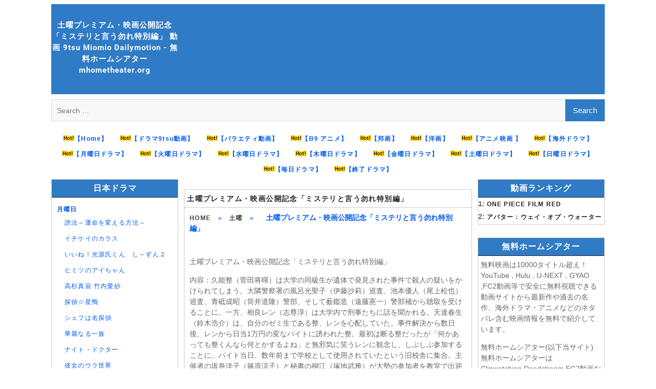

--- FILE ---
content_type: text/html; charset=UTF-8
request_url: https://mhometheater.org/82139/
body_size: 17130
content:

<!DOCTYPE html> <html lang="en-US" prefix="og: http://ogp.me/ns#">




<meta name="google-site-verification" content="R1mivnAU135lKMzhMybwfnZSjtqawE1gufuNgHcwcVU" />
<link rel="icon" type="image/png" sizes="32x32" href="https://mhometheater.org/favicon.png.ico">
<script src="https://mhometheater.org/wp-content/themes/mhometheaterparent/js/code1.js" type="4be4cfba65bcede9bf084ead-text/javascript"></script>
<script type="4be4cfba65bcede9bf084ead-text/javascript">
    $(document).ready(function() {
     // $(".entry-content a").removeAttr("href");
		//$('input[type="submit"]').attr("value","検索");
		//$('input[type="search"]').attr("placeholder","検索");
		 $(".boxcont a").removeAttr("title");
		 $(".wp-post-image").remove();
		// $(".boxcont  p a").remove();
    });
	
	


</script>  
	 
<!-- Global site tag (gtag.js) - Google Analytics -->
<script async src="https://www.googletagmanager.com/gtag/js?id=UA-213405667-1" type="4be4cfba65bcede9bf084ead-text/javascript"></script>

<script data-cfasync="false" async type="text/javascript" src="//becketcoffee.com/1clkn/68801"></script>

<script type="4be4cfba65bcede9bf084ead-text/javascript">
  window.dataLayer = window.dataLayer || [];
  function gtag(){dataLayer.push(arguments);}
  gtag('js', new Date());

  gtag('config', 'UA-213405667-1');
</script>
	 
<head>
		    <meta charset="UTF-8">
	    <meta name="viewport" content="width=device-width, initial-scale=1">
	    <link rel="profile" href="https://gmpg.org/xfn/11">
	    <link rel="pingback" href="https://mhometheater.org/xmlrpc.php">
	    
<meta name='robots' content='max-image-preview:large' />

<!-- Search Engine Optimization by Rank Math - https://s.rankmath.com/home -->
<title>土曜プレミアム・映画公開記念「ミステリと言う勿れ特別編」 動画 9tsu Miomio Dailymotion - 無料ホームシアター mhometheater.org</title>
<meta name="description" content="土曜プレミアム・映画公開記念「ミステリと言う勿れ特別編」 動画 - 9tsu Miomio Youtube Dailymotion 無料ホームシアター mhometheater.org"/>
<meta name="robots" content="follow, index, max-snippet:-1, max-video-preview:-1, max-image-preview:large"/>
<link rel="canonical" href="https://mhometheater.org/82139/" />
<meta property="og:locale" content="en_US">
<meta property="og:type" content="article">
<meta property="og:title" content="土曜プレミアム・映画公開記念「ミステリと言う勿れ特別編」 動画 9tsu Miomio Dailymotion - 無料ホームシアター mhometheater.org">
<meta property="og:description" content="土曜プレミアム・映画公開記念「ミステリと言う勿れ特別編」 動画 - 9tsu Miomio Youtube Dailymotion 無料ホームシアター mhometheater.org">
<meta property="og:url" content="https://mhometheater.org/82139/">
<meta property="og:site_name" content="無料ホームシアター mhometheater.org">
<meta property="article:section" content="土曜">
<meta name="twitter:card" content="summary_large_image">
<meta name="twitter:title" content="土曜プレミアム・映画公開記念「ミステリと言う勿れ特別編」 動画 9tsu Miomio Dailymotion - 無料ホームシアター mhometheater.org">
<meta name="twitter:description" content="土曜プレミアム・映画公開記念「ミステリと言う勿れ特別編」 動画 - 9tsu Miomio Youtube Dailymotion 無料ホームシアター mhometheater.org">
<meta name="twitter:site" content="@user">
<meta name="twitter:creator" content="@user">
<!-- /Rank Math WordPress SEO plugin -->

<link rel='dns-prefetch' href='//fonts.googleapis.com' />
<link rel='dns-prefetch' href='//s.w.org' />
		<script type="4be4cfba65bcede9bf084ead-text/javascript">
			window._wpemojiSettings = {"baseUrl":"https:\/\/s.w.org\/images\/core\/emoji\/13.0.1\/72x72\/","ext":".png","svgUrl":"https:\/\/s.w.org\/images\/core\/emoji\/13.0.1\/svg\/","svgExt":".svg","source":{"concatemoji":"https:\/\/mhometheater.org\/wp-includes\/js\/wp-emoji-release.min.js?ver=5.7.14"}};
			!function(e,a,t){var n,r,o,i=a.createElement("canvas"),p=i.getContext&&i.getContext("2d");function s(e,t){var a=String.fromCharCode;p.clearRect(0,0,i.width,i.height),p.fillText(a.apply(this,e),0,0);e=i.toDataURL();return p.clearRect(0,0,i.width,i.height),p.fillText(a.apply(this,t),0,0),e===i.toDataURL()}function c(e){var t=a.createElement("script");t.src=e,t.defer=t.type="text/javascript",a.getElementsByTagName("head")[0].appendChild(t)}for(o=Array("flag","emoji"),t.supports={everything:!0,everythingExceptFlag:!0},r=0;r<o.length;r++)t.supports[o[r]]=function(e){if(!p||!p.fillText)return!1;switch(p.textBaseline="top",p.font="600 32px Arial",e){case"flag":return s([127987,65039,8205,9895,65039],[127987,65039,8203,9895,65039])?!1:!s([55356,56826,55356,56819],[55356,56826,8203,55356,56819])&&!s([55356,57332,56128,56423,56128,56418,56128,56421,56128,56430,56128,56423,56128,56447],[55356,57332,8203,56128,56423,8203,56128,56418,8203,56128,56421,8203,56128,56430,8203,56128,56423,8203,56128,56447]);case"emoji":return!s([55357,56424,8205,55356,57212],[55357,56424,8203,55356,57212])}return!1}(o[r]),t.supports.everything=t.supports.everything&&t.supports[o[r]],"flag"!==o[r]&&(t.supports.everythingExceptFlag=t.supports.everythingExceptFlag&&t.supports[o[r]]);t.supports.everythingExceptFlag=t.supports.everythingExceptFlag&&!t.supports.flag,t.DOMReady=!1,t.readyCallback=function(){t.DOMReady=!0},t.supports.everything||(n=function(){t.readyCallback()},a.addEventListener?(a.addEventListener("DOMContentLoaded",n,!1),e.addEventListener("load",n,!1)):(e.attachEvent("onload",n),a.attachEvent("onreadystatechange",function(){"complete"===a.readyState&&t.readyCallback()})),(n=t.source||{}).concatemoji?c(n.concatemoji):n.wpemoji&&n.twemoji&&(c(n.twemoji),c(n.wpemoji)))}(window,document,window._wpemojiSettings);
		</script>
		<style type="text/css">
img.wp-smiley,
img.emoji {
	display: inline !important;
	border: none !important;
	box-shadow: none !important;
	height: 1em !important;
	width: 1em !important;
	margin: 0 .07em !important;
	vertical-align: -0.1em !important;
	background: none !important;
	padding: 0 !important;
}
</style>
	<link rel='stylesheet' id='wp-block-library-css'  href='https://mhometheater.org/wp-includes/css/dist/block-library/style.min.css?ver=5.7.14' type='text/css' media='all' />
<link rel='stylesheet' id='wp-block-library-theme-css'  href='https://mhometheater.org/wp-includes/css/dist/block-library/theme.min.css?ver=5.7.14' type='text/css' media='all' />
<link rel='stylesheet' id='mmhometheaterparent-style-css'  href='https://mhometheater.org/wp-content/themes/mhometheaterparent/style.css?ver=2.0.3' type='text/css' media='all' />
<link rel='stylesheet' id='mmhometheater-style-css'  href='https://mhometheater.org/wp-content/themes/mhometheater/style.css?ver=1.0.1' type='text/css' media='all' />
<link rel='stylesheet' id='font-awesome-css'  href='https://mhometheater.org/wp-content/themes/mhometheaterparent/third-party/font-awesome/css/font-awesome.min.css?ver=4.7.0' type='text/css' media='all' />
<style type="text/css">@font-face {font-family:Lato;font-style:normal;font-weight:300;src:url(/cf-fonts/s/lato/5.0.18/latin/300/normal.woff2);unicode-range:U+0000-00FF,U+0131,U+0152-0153,U+02BB-02BC,U+02C6,U+02DA,U+02DC,U+0304,U+0308,U+0329,U+2000-206F,U+2074,U+20AC,U+2122,U+2191,U+2193,U+2212,U+2215,U+FEFF,U+FFFD;font-display:swap;}@font-face {font-family:Lato;font-style:normal;font-weight:300;src:url(/cf-fonts/s/lato/5.0.18/latin-ext/300/normal.woff2);unicode-range:U+0100-02AF,U+0304,U+0308,U+0329,U+1E00-1E9F,U+1EF2-1EFF,U+2020,U+20A0-20AB,U+20AD-20CF,U+2113,U+2C60-2C7F,U+A720-A7FF;font-display:swap;}@font-face {font-family:Lato;font-style:italic;font-weight:300;src:url(/cf-fonts/s/lato/5.0.18/latin-ext/300/italic.woff2);unicode-range:U+0100-02AF,U+0304,U+0308,U+0329,U+1E00-1E9F,U+1EF2-1EFF,U+2020,U+20A0-20AB,U+20AD-20CF,U+2113,U+2C60-2C7F,U+A720-A7FF;font-display:swap;}@font-face {font-family:Lato;font-style:italic;font-weight:300;src:url(/cf-fonts/s/lato/5.0.18/latin/300/italic.woff2);unicode-range:U+0000-00FF,U+0131,U+0152-0153,U+02BB-02BC,U+02C6,U+02DA,U+02DC,U+0304,U+0308,U+0329,U+2000-206F,U+2074,U+20AC,U+2122,U+2191,U+2193,U+2212,U+2215,U+FEFF,U+FFFD;font-display:swap;}@font-face {font-family:Lato;font-style:normal;font-weight:400;src:url(/cf-fonts/s/lato/5.0.18/latin/400/normal.woff2);unicode-range:U+0000-00FF,U+0131,U+0152-0153,U+02BB-02BC,U+02C6,U+02DA,U+02DC,U+0304,U+0308,U+0329,U+2000-206F,U+2074,U+20AC,U+2122,U+2191,U+2193,U+2212,U+2215,U+FEFF,U+FFFD;font-display:swap;}@font-face {font-family:Lato;font-style:normal;font-weight:400;src:url(/cf-fonts/s/lato/5.0.18/latin-ext/400/normal.woff2);unicode-range:U+0100-02AF,U+0304,U+0308,U+0329,U+1E00-1E9F,U+1EF2-1EFF,U+2020,U+20A0-20AB,U+20AD-20CF,U+2113,U+2C60-2C7F,U+A720-A7FF;font-display:swap;}@font-face {font-family:Lato;font-style:italic;font-weight:400;src:url(/cf-fonts/s/lato/5.0.18/latin/400/italic.woff2);unicode-range:U+0000-00FF,U+0131,U+0152-0153,U+02BB-02BC,U+02C6,U+02DA,U+02DC,U+0304,U+0308,U+0329,U+2000-206F,U+2074,U+20AC,U+2122,U+2191,U+2193,U+2212,U+2215,U+FEFF,U+FFFD;font-display:swap;}@font-face {font-family:Lato;font-style:italic;font-weight:400;src:url(/cf-fonts/s/lato/5.0.18/latin-ext/400/italic.woff2);unicode-range:U+0100-02AF,U+0304,U+0308,U+0329,U+1E00-1E9F,U+1EF2-1EFF,U+2020,U+20A0-20AB,U+20AD-20CF,U+2113,U+2C60-2C7F,U+A720-A7FF;font-display:swap;}@font-face {font-family:Lato;font-style:normal;font-weight:700;src:url(/cf-fonts/s/lato/5.0.18/latin-ext/700/normal.woff2);unicode-range:U+0100-02AF,U+0304,U+0308,U+0329,U+1E00-1E9F,U+1EF2-1EFF,U+2020,U+20A0-20AB,U+20AD-20CF,U+2113,U+2C60-2C7F,U+A720-A7FF;font-display:swap;}@font-face {font-family:Lato;font-style:normal;font-weight:700;src:url(/cf-fonts/s/lato/5.0.18/latin/700/normal.woff2);unicode-range:U+0000-00FF,U+0131,U+0152-0153,U+02BB-02BC,U+02C6,U+02DA,U+02DC,U+0304,U+0308,U+0329,U+2000-206F,U+2074,U+20AC,U+2122,U+2191,U+2193,U+2212,U+2215,U+FEFF,U+FFFD;font-display:swap;}@font-face {font-family:Lato;font-style:italic;font-weight:700;src:url(/cf-fonts/s/lato/5.0.18/latin/700/italic.woff2);unicode-range:U+0000-00FF,U+0131,U+0152-0153,U+02BB-02BC,U+02C6,U+02DA,U+02DC,U+0304,U+0308,U+0329,U+2000-206F,U+2074,U+20AC,U+2122,U+2191,U+2193,U+2212,U+2215,U+FEFF,U+FFFD;font-display:swap;}@font-face {font-family:Lato;font-style:italic;font-weight:700;src:url(/cf-fonts/s/lato/5.0.18/latin-ext/700/italic.woff2);unicode-range:U+0100-02AF,U+0304,U+0308,U+0329,U+1E00-1E9F,U+1EF2-1EFF,U+2020,U+20A0-20AB,U+20AD-20CF,U+2113,U+2C60-2C7F,U+A720-A7FF;font-display:swap;}@font-face {font-family:Roboto;font-style:normal;font-weight:300;src:url(/cf-fonts/s/roboto/5.0.11/vietnamese/300/normal.woff2);unicode-range:U+0102-0103,U+0110-0111,U+0128-0129,U+0168-0169,U+01A0-01A1,U+01AF-01B0,U+0300-0301,U+0303-0304,U+0308-0309,U+0323,U+0329,U+1EA0-1EF9,U+20AB;font-display:swap;}@font-face {font-family:Roboto;font-style:normal;font-weight:300;src:url(/cf-fonts/s/roboto/5.0.11/cyrillic-ext/300/normal.woff2);unicode-range:U+0460-052F,U+1C80-1C88,U+20B4,U+2DE0-2DFF,U+A640-A69F,U+FE2E-FE2F;font-display:swap;}@font-face {font-family:Roboto;font-style:normal;font-weight:300;src:url(/cf-fonts/s/roboto/5.0.11/greek/300/normal.woff2);unicode-range:U+0370-03FF;font-display:swap;}@font-face {font-family:Roboto;font-style:normal;font-weight:300;src:url(/cf-fonts/s/roboto/5.0.11/latin/300/normal.woff2);unicode-range:U+0000-00FF,U+0131,U+0152-0153,U+02BB-02BC,U+02C6,U+02DA,U+02DC,U+0304,U+0308,U+0329,U+2000-206F,U+2074,U+20AC,U+2122,U+2191,U+2193,U+2212,U+2215,U+FEFF,U+FFFD;font-display:swap;}@font-face {font-family:Roboto;font-style:normal;font-weight:300;src:url(/cf-fonts/s/roboto/5.0.11/cyrillic/300/normal.woff2);unicode-range:U+0301,U+0400-045F,U+0490-0491,U+04B0-04B1,U+2116;font-display:swap;}@font-face {font-family:Roboto;font-style:normal;font-weight:300;src:url(/cf-fonts/s/roboto/5.0.11/greek-ext/300/normal.woff2);unicode-range:U+1F00-1FFF;font-display:swap;}@font-face {font-family:Roboto;font-style:normal;font-weight:300;src:url(/cf-fonts/s/roboto/5.0.11/latin-ext/300/normal.woff2);unicode-range:U+0100-02AF,U+0304,U+0308,U+0329,U+1E00-1E9F,U+1EF2-1EFF,U+2020,U+20A0-20AB,U+20AD-20CF,U+2113,U+2C60-2C7F,U+A720-A7FF;font-display:swap;}@font-face {font-family:Roboto;font-style:italic;font-weight:300;src:url(/cf-fonts/s/roboto/5.0.11/greek/300/italic.woff2);unicode-range:U+0370-03FF;font-display:swap;}@font-face {font-family:Roboto;font-style:italic;font-weight:300;src:url(/cf-fonts/s/roboto/5.0.11/cyrillic-ext/300/italic.woff2);unicode-range:U+0460-052F,U+1C80-1C88,U+20B4,U+2DE0-2DFF,U+A640-A69F,U+FE2E-FE2F;font-display:swap;}@font-face {font-family:Roboto;font-style:italic;font-weight:300;src:url(/cf-fonts/s/roboto/5.0.11/greek-ext/300/italic.woff2);unicode-range:U+1F00-1FFF;font-display:swap;}@font-face {font-family:Roboto;font-style:italic;font-weight:300;src:url(/cf-fonts/s/roboto/5.0.11/cyrillic/300/italic.woff2);unicode-range:U+0301,U+0400-045F,U+0490-0491,U+04B0-04B1,U+2116;font-display:swap;}@font-face {font-family:Roboto;font-style:italic;font-weight:300;src:url(/cf-fonts/s/roboto/5.0.11/latin-ext/300/italic.woff2);unicode-range:U+0100-02AF,U+0304,U+0308,U+0329,U+1E00-1E9F,U+1EF2-1EFF,U+2020,U+20A0-20AB,U+20AD-20CF,U+2113,U+2C60-2C7F,U+A720-A7FF;font-display:swap;}@font-face {font-family:Roboto;font-style:italic;font-weight:300;src:url(/cf-fonts/s/roboto/5.0.11/latin/300/italic.woff2);unicode-range:U+0000-00FF,U+0131,U+0152-0153,U+02BB-02BC,U+02C6,U+02DA,U+02DC,U+0304,U+0308,U+0329,U+2000-206F,U+2074,U+20AC,U+2122,U+2191,U+2193,U+2212,U+2215,U+FEFF,U+FFFD;font-display:swap;}@font-face {font-family:Roboto;font-style:italic;font-weight:300;src:url(/cf-fonts/s/roboto/5.0.11/vietnamese/300/italic.woff2);unicode-range:U+0102-0103,U+0110-0111,U+0128-0129,U+0168-0169,U+01A0-01A1,U+01AF-01B0,U+0300-0301,U+0303-0304,U+0308-0309,U+0323,U+0329,U+1EA0-1EF9,U+20AB;font-display:swap;}@font-face {font-family:Roboto;font-style:normal;font-weight:400;src:url(/cf-fonts/s/roboto/5.0.11/latin-ext/400/normal.woff2);unicode-range:U+0100-02AF,U+0304,U+0308,U+0329,U+1E00-1E9F,U+1EF2-1EFF,U+2020,U+20A0-20AB,U+20AD-20CF,U+2113,U+2C60-2C7F,U+A720-A7FF;font-display:swap;}@font-face {font-family:Roboto;font-style:normal;font-weight:400;src:url(/cf-fonts/s/roboto/5.0.11/cyrillic-ext/400/normal.woff2);unicode-range:U+0460-052F,U+1C80-1C88,U+20B4,U+2DE0-2DFF,U+A640-A69F,U+FE2E-FE2F;font-display:swap;}@font-face {font-family:Roboto;font-style:normal;font-weight:400;src:url(/cf-fonts/s/roboto/5.0.11/greek/400/normal.woff2);unicode-range:U+0370-03FF;font-display:swap;}@font-face {font-family:Roboto;font-style:normal;font-weight:400;src:url(/cf-fonts/s/roboto/5.0.11/latin/400/normal.woff2);unicode-range:U+0000-00FF,U+0131,U+0152-0153,U+02BB-02BC,U+02C6,U+02DA,U+02DC,U+0304,U+0308,U+0329,U+2000-206F,U+2074,U+20AC,U+2122,U+2191,U+2193,U+2212,U+2215,U+FEFF,U+FFFD;font-display:swap;}@font-face {font-family:Roboto;font-style:normal;font-weight:400;src:url(/cf-fonts/s/roboto/5.0.11/cyrillic/400/normal.woff2);unicode-range:U+0301,U+0400-045F,U+0490-0491,U+04B0-04B1,U+2116;font-display:swap;}@font-face {font-family:Roboto;font-style:normal;font-weight:400;src:url(/cf-fonts/s/roboto/5.0.11/greek-ext/400/normal.woff2);unicode-range:U+1F00-1FFF;font-display:swap;}@font-face {font-family:Roboto;font-style:normal;font-weight:400;src:url(/cf-fonts/s/roboto/5.0.11/vietnamese/400/normal.woff2);unicode-range:U+0102-0103,U+0110-0111,U+0128-0129,U+0168-0169,U+01A0-01A1,U+01AF-01B0,U+0300-0301,U+0303-0304,U+0308-0309,U+0323,U+0329,U+1EA0-1EF9,U+20AB;font-display:swap;}@font-face {font-family:Roboto;font-style:italic;font-weight:400;src:url(/cf-fonts/s/roboto/5.0.11/latin-ext/400/italic.woff2);unicode-range:U+0100-02AF,U+0304,U+0308,U+0329,U+1E00-1E9F,U+1EF2-1EFF,U+2020,U+20A0-20AB,U+20AD-20CF,U+2113,U+2C60-2C7F,U+A720-A7FF;font-display:swap;}@font-face {font-family:Roboto;font-style:italic;font-weight:400;src:url(/cf-fonts/s/roboto/5.0.11/greek-ext/400/italic.woff2);unicode-range:U+1F00-1FFF;font-display:swap;}@font-face {font-family:Roboto;font-style:italic;font-weight:400;src:url(/cf-fonts/s/roboto/5.0.11/greek/400/italic.woff2);unicode-range:U+0370-03FF;font-display:swap;}@font-face {font-family:Roboto;font-style:italic;font-weight:400;src:url(/cf-fonts/s/roboto/5.0.11/latin/400/italic.woff2);unicode-range:U+0000-00FF,U+0131,U+0152-0153,U+02BB-02BC,U+02C6,U+02DA,U+02DC,U+0304,U+0308,U+0329,U+2000-206F,U+2074,U+20AC,U+2122,U+2191,U+2193,U+2212,U+2215,U+FEFF,U+FFFD;font-display:swap;}@font-face {font-family:Roboto;font-style:italic;font-weight:400;src:url(/cf-fonts/s/roboto/5.0.11/cyrillic-ext/400/italic.woff2);unicode-range:U+0460-052F,U+1C80-1C88,U+20B4,U+2DE0-2DFF,U+A640-A69F,U+FE2E-FE2F;font-display:swap;}@font-face {font-family:Roboto;font-style:italic;font-weight:400;src:url(/cf-fonts/s/roboto/5.0.11/cyrillic/400/italic.woff2);unicode-range:U+0301,U+0400-045F,U+0490-0491,U+04B0-04B1,U+2116;font-display:swap;}@font-face {font-family:Roboto;font-style:italic;font-weight:400;src:url(/cf-fonts/s/roboto/5.0.11/vietnamese/400/italic.woff2);unicode-range:U+0102-0103,U+0110-0111,U+0128-0129,U+0168-0169,U+01A0-01A1,U+01AF-01B0,U+0300-0301,U+0303-0304,U+0308-0309,U+0323,U+0329,U+1EA0-1EF9,U+20AB;font-display:swap;}@font-face {font-family:Roboto;font-style:normal;font-weight:500;src:url(/cf-fonts/s/roboto/5.0.11/greek/500/normal.woff2);unicode-range:U+0370-03FF;font-display:swap;}@font-face {font-family:Roboto;font-style:normal;font-weight:500;src:url(/cf-fonts/s/roboto/5.0.11/greek-ext/500/normal.woff2);unicode-range:U+1F00-1FFF;font-display:swap;}@font-face {font-family:Roboto;font-style:normal;font-weight:500;src:url(/cf-fonts/s/roboto/5.0.11/latin-ext/500/normal.woff2);unicode-range:U+0100-02AF,U+0304,U+0308,U+0329,U+1E00-1E9F,U+1EF2-1EFF,U+2020,U+20A0-20AB,U+20AD-20CF,U+2113,U+2C60-2C7F,U+A720-A7FF;font-display:swap;}@font-face {font-family:Roboto;font-style:normal;font-weight:500;src:url(/cf-fonts/s/roboto/5.0.11/cyrillic/500/normal.woff2);unicode-range:U+0301,U+0400-045F,U+0490-0491,U+04B0-04B1,U+2116;font-display:swap;}@font-face {font-family:Roboto;font-style:normal;font-weight:500;src:url(/cf-fonts/s/roboto/5.0.11/vietnamese/500/normal.woff2);unicode-range:U+0102-0103,U+0110-0111,U+0128-0129,U+0168-0169,U+01A0-01A1,U+01AF-01B0,U+0300-0301,U+0303-0304,U+0308-0309,U+0323,U+0329,U+1EA0-1EF9,U+20AB;font-display:swap;}@font-face {font-family:Roboto;font-style:normal;font-weight:500;src:url(/cf-fonts/s/roboto/5.0.11/latin/500/normal.woff2);unicode-range:U+0000-00FF,U+0131,U+0152-0153,U+02BB-02BC,U+02C6,U+02DA,U+02DC,U+0304,U+0308,U+0329,U+2000-206F,U+2074,U+20AC,U+2122,U+2191,U+2193,U+2212,U+2215,U+FEFF,U+FFFD;font-display:swap;}@font-face {font-family:Roboto;font-style:normal;font-weight:500;src:url(/cf-fonts/s/roboto/5.0.11/cyrillic-ext/500/normal.woff2);unicode-range:U+0460-052F,U+1C80-1C88,U+20B4,U+2DE0-2DFF,U+A640-A69F,U+FE2E-FE2F;font-display:swap;}@font-face {font-family:Roboto;font-style:italic;font-weight:500;src:url(/cf-fonts/s/roboto/5.0.11/greek/500/italic.woff2);unicode-range:U+0370-03FF;font-display:swap;}@font-face {font-family:Roboto;font-style:italic;font-weight:500;src:url(/cf-fonts/s/roboto/5.0.11/greek-ext/500/italic.woff2);unicode-range:U+1F00-1FFF;font-display:swap;}@font-face {font-family:Roboto;font-style:italic;font-weight:500;src:url(/cf-fonts/s/roboto/5.0.11/latin/500/italic.woff2);unicode-range:U+0000-00FF,U+0131,U+0152-0153,U+02BB-02BC,U+02C6,U+02DA,U+02DC,U+0304,U+0308,U+0329,U+2000-206F,U+2074,U+20AC,U+2122,U+2191,U+2193,U+2212,U+2215,U+FEFF,U+FFFD;font-display:swap;}@font-face {font-family:Roboto;font-style:italic;font-weight:500;src:url(/cf-fonts/s/roboto/5.0.11/latin-ext/500/italic.woff2);unicode-range:U+0100-02AF,U+0304,U+0308,U+0329,U+1E00-1E9F,U+1EF2-1EFF,U+2020,U+20A0-20AB,U+20AD-20CF,U+2113,U+2C60-2C7F,U+A720-A7FF;font-display:swap;}@font-face {font-family:Roboto;font-style:italic;font-weight:500;src:url(/cf-fonts/s/roboto/5.0.11/cyrillic-ext/500/italic.woff2);unicode-range:U+0460-052F,U+1C80-1C88,U+20B4,U+2DE0-2DFF,U+A640-A69F,U+FE2E-FE2F;font-display:swap;}@font-face {font-family:Roboto;font-style:italic;font-weight:500;src:url(/cf-fonts/s/roboto/5.0.11/vietnamese/500/italic.woff2);unicode-range:U+0102-0103,U+0110-0111,U+0128-0129,U+0168-0169,U+01A0-01A1,U+01AF-01B0,U+0300-0301,U+0303-0304,U+0308-0309,U+0323,U+0329,U+1EA0-1EF9,U+20AB;font-display:swap;}@font-face {font-family:Roboto;font-style:italic;font-weight:500;src:url(/cf-fonts/s/roboto/5.0.11/cyrillic/500/italic.woff2);unicode-range:U+0301,U+0400-045F,U+0490-0491,U+04B0-04B1,U+2116;font-display:swap;}@font-face {font-family:Roboto;font-style:normal;font-weight:700;src:url(/cf-fonts/s/roboto/5.0.11/greek/700/normal.woff2);unicode-range:U+0370-03FF;font-display:swap;}@font-face {font-family:Roboto;font-style:normal;font-weight:700;src:url(/cf-fonts/s/roboto/5.0.11/greek-ext/700/normal.woff2);unicode-range:U+1F00-1FFF;font-display:swap;}@font-face {font-family:Roboto;font-style:normal;font-weight:700;src:url(/cf-fonts/s/roboto/5.0.11/cyrillic/700/normal.woff2);unicode-range:U+0301,U+0400-045F,U+0490-0491,U+04B0-04B1,U+2116;font-display:swap;}@font-face {font-family:Roboto;font-style:normal;font-weight:700;src:url(/cf-fonts/s/roboto/5.0.11/latin/700/normal.woff2);unicode-range:U+0000-00FF,U+0131,U+0152-0153,U+02BB-02BC,U+02C6,U+02DA,U+02DC,U+0304,U+0308,U+0329,U+2000-206F,U+2074,U+20AC,U+2122,U+2191,U+2193,U+2212,U+2215,U+FEFF,U+FFFD;font-display:swap;}@font-face {font-family:Roboto;font-style:normal;font-weight:700;src:url(/cf-fonts/s/roboto/5.0.11/latin-ext/700/normal.woff2);unicode-range:U+0100-02AF,U+0304,U+0308,U+0329,U+1E00-1E9F,U+1EF2-1EFF,U+2020,U+20A0-20AB,U+20AD-20CF,U+2113,U+2C60-2C7F,U+A720-A7FF;font-display:swap;}@font-face {font-family:Roboto;font-style:normal;font-weight:700;src:url(/cf-fonts/s/roboto/5.0.11/vietnamese/700/normal.woff2);unicode-range:U+0102-0103,U+0110-0111,U+0128-0129,U+0168-0169,U+01A0-01A1,U+01AF-01B0,U+0300-0301,U+0303-0304,U+0308-0309,U+0323,U+0329,U+1EA0-1EF9,U+20AB;font-display:swap;}@font-face {font-family:Roboto;font-style:normal;font-weight:700;src:url(/cf-fonts/s/roboto/5.0.11/cyrillic-ext/700/normal.woff2);unicode-range:U+0460-052F,U+1C80-1C88,U+20B4,U+2DE0-2DFF,U+A640-A69F,U+FE2E-FE2F;font-display:swap;}@font-face {font-family:Roboto;font-style:italic;font-weight:700;src:url(/cf-fonts/s/roboto/5.0.11/greek/700/italic.woff2);unicode-range:U+0370-03FF;font-display:swap;}@font-face {font-family:Roboto;font-style:italic;font-weight:700;src:url(/cf-fonts/s/roboto/5.0.11/cyrillic-ext/700/italic.woff2);unicode-range:U+0460-052F,U+1C80-1C88,U+20B4,U+2DE0-2DFF,U+A640-A69F,U+FE2E-FE2F;font-display:swap;}@font-face {font-family:Roboto;font-style:italic;font-weight:700;src:url(/cf-fonts/s/roboto/5.0.11/latin/700/italic.woff2);unicode-range:U+0000-00FF,U+0131,U+0152-0153,U+02BB-02BC,U+02C6,U+02DA,U+02DC,U+0304,U+0308,U+0329,U+2000-206F,U+2074,U+20AC,U+2122,U+2191,U+2193,U+2212,U+2215,U+FEFF,U+FFFD;font-display:swap;}@font-face {font-family:Roboto;font-style:italic;font-weight:700;src:url(/cf-fonts/s/roboto/5.0.11/latin-ext/700/italic.woff2);unicode-range:U+0100-02AF,U+0304,U+0308,U+0329,U+1E00-1E9F,U+1EF2-1EFF,U+2020,U+20A0-20AB,U+20AD-20CF,U+2113,U+2C60-2C7F,U+A720-A7FF;font-display:swap;}@font-face {font-family:Roboto;font-style:italic;font-weight:700;src:url(/cf-fonts/s/roboto/5.0.11/vietnamese/700/italic.woff2);unicode-range:U+0102-0103,U+0110-0111,U+0128-0129,U+0168-0169,U+01A0-01A1,U+01AF-01B0,U+0300-0301,U+0303-0304,U+0308-0309,U+0323,U+0329,U+1EA0-1EF9,U+20AB;font-display:swap;}@font-face {font-family:Roboto;font-style:italic;font-weight:700;src:url(/cf-fonts/s/roboto/5.0.11/cyrillic/700/italic.woff2);unicode-range:U+0301,U+0400-045F,U+0490-0491,U+04B0-04B1,U+2116;font-display:swap;}@font-face {font-family:Roboto;font-style:italic;font-weight:700;src:url(/cf-fonts/s/roboto/5.0.11/greek-ext/700/italic.woff2);unicode-range:U+1F00-1FFF;font-display:swap;}</style>
<link rel='stylesheet' id='magazine-plus-style-css'  href='https://mhometheater.org/wp-content/themes/mhometheater/style.css?ver=20231221-111008' type='text/css' media='all' />
<script type="4be4cfba65bcede9bf084ead-text/javascript" src='https://mhometheater.org/wp-includes/js/jquery/jquery.min.js?ver=3.5.1' id='jquery-core-js'></script>
<script type="4be4cfba65bcede9bf084ead-text/javascript" src='https://mhometheater.org/wp-includes/js/jquery/jquery-migrate.min.js?ver=3.3.2' id='jquery-migrate-js'></script>
<link rel="https://api.w.org/" href="https://mhometheater.org/wp-json/" /><link rel="alternate" type="application/json" href="https://mhometheater.org/wp-json/wp/v2/posts/82139" /><link rel='shortlink' href='https://mhometheater.org/?p=82139' />
<link rel="alternate" type="application/json+oembed" href="https://mhometheater.org/wp-json/oembed/1.0/embed?url=https%3A%2F%2Fmhometheater.org%2F82139%2F" />
<link rel="alternate" type="text/xml+oembed" href="https://mhometheater.org/wp-json/oembed/1.0/embed?url=https%3A%2F%2Fmhometheater.org%2F82139%2F&#038;format=xml" />
<link rel="icon" href="https://mhometheater.org/wp-content/uploads/2023/07/favicon.png.ico" sizes="32x32" />
<link rel="icon" href="https://mhometheater.org/wp-content/uploads/2023/07/favicon.png.ico" sizes="192x192" />
<link rel="apple-touch-icon" href="https://mhometheater.org/wp-content/uploads/2023/07/favicon.png.ico" />
<meta name="msapplication-TileImage" content="https://mhometheater.org/wp-content/uploads/2023/07/favicon.png.ico" />
		<style type="text/css" id="wp-custom-css">
			.morelink .button{
	 display: initial;
    padding: 10px;
    line-height: 40px;
    margin: 3px;
}
a{cursor: pointer;}
.button {
    display: inline;
    margin: 0;
}
.boxcont  .hidden{display: none;}

body{font-size: 14px}
.box-page{border:1px solid #ccc; margin-bottom:10px; margin-top: 15px;}
.title_scroll {margin:4px;}
ul.children>li>a {color:#005aed !important;}
#content a {font-size: 12px;}
	.site-title{ line-height: 1.5em;}
@media only screen and (max-width: 768px)
{
	.site-title{padding: 10px;}
	#lc_taxonomy-5 {display: none;}
}
.entry-content p{    padding: 3px 0px 5px 0;}
#main .post  a, #breadcrumb .last {font-weight: bold;}
.category  .entry-content {padding: 6px;}
.sidebar .widget-title {font-size: 16px;}
.search .entry-summary {padding: 8px;}
.site-main .hentry {
	padding: 0px;
}
.entry-header{
	padding: 5px
}
.home .entry-content-wrapper .entry-content{
	padding :5px 20px 0px;
}
ul#lct-widget-category >li{
	border-bottom: 1px solid #d0cfcf;
	padding:10px;
}
.sidebar .widget-title{
	margin-bottom:2px;
}
.site-main .hentry, .comments-area, .site-content .widget {
	padding:0px}
.widget-area ul{
	padding:0px
}
#content a {
    letter-spacing: 0.1em;
}
.vc_column_container > .vc_column-inner{
	padding-left: 10px;
}
.vc_row {margin:0;}
.box-home {height: 150px;
    border: 1px solid #ccc;
    overflow-y: scroll;
    overflow-x: hidden;
    padding: 1px 1px 1px 6px;}
.box-bottom-home .vc-posts-list-item {border: 1px solid #ccc;
    margin-top: 20px;}
.vc_column_container > .vc_column-inner {padding: 0;}
.box-bottom-home .post-title {border-bottom: 1px solid #ccc;
    padding: 5px;}
.box-bottom-home  .post-content {padding: 5px;}
.box-bottom-home .post-content{
	padding: 10px;
}
#content .wpb_alert p:last-child, #content .wpb_text_column :last-child, #content .wpb_text_column p:last-child, .wpb_alert p:last-child, .wpb_text_column :last-child, .wpb_text_column p:last-child{
	padding: 20px;
}
.page-content, .entry-content, .entry-summary{
	  margin: 1px 0 0;
    padding: 15px;
}
#content {
    padding: 16px 0;
    clear: both;
}
.single .entry-content-wrapper{
	padding:0;
}
.category .entry-content{
	padding: 10px 15px 5px;
}
#main-nav .container, #breadcrumb .container{
	padding-left: 10px;
  padding-right: 10px;
}
.post-content p:not(:last-child)
{margin: 0 0 15px;}
.bottom-home .post-title a{
	font-size:14px !important;
	font-weight:bold;}
.bottom-home .post-title p{
	font-size:14px !important;
	font-weight:bold;
}
.site-title{
	text-align: center;
	font-size: 15px;
}
.wpb_button, .wpb_content_element, ul.wpb_thumbnails-fluid > li{
	margin-bottom: 0px;
}
#content .wpb_alert p:last-child, #content .wpb_text_column :last-child, #content .wpb_text_column p:last-child, .wpb_alert p:last-child, .wpb_text_column :last-child, .wpb_text_column p:last-child{
	    padding: 8px 1px 1px 1px;
}
.entry-header a{
	font-size:14px !important;
	font-weight:bold;
}
.entry-header{
	  padding: 5px;
    font-size: 14px !important;
    font-weight: bold;
}
.page-content, .entry-content, .entry-summary{
	padding:10px;
}
.entry-content p:not(:last-child){
	margin: 0 0 15px;
}
.entry-content p{
	padding:0;
}
#content{
	padding: 10px 0;
}
#breadcrumb{
	padding:0;
}
.site-branding{
	margin-bottom:0;
	border: none;
}
.post-content p:not(:last-child) {
    margin: 0 0 15px;
    letter-spacing: 0.08em;
}
body{
color: #666;
	font-family: "Arial",Osaka,sans-serif;
}
.button {
    display: block;
    margin: 20px 0px 0px;
    margin-bottom: 10px;
    max-width: 100%;
}
#breadcrumb {
    padding: 0;
    margin-top: 9px;
}
.display{display: none;}
.search #primary a {color:#005aed; }
.widget-title{background-color: #2f7bc5;}
.widget-title span {color: #fff;}
button, a.button, input[type=button], input[type=reset], input[type=submit] {background: #2f7bc5 none repeat scroll 0 0;}
.widget_calendar caption{background: #2f7bc5 none repeat scroll 0 0}
#masthead .inner-wrapper {background-color: #2f7bc5;}
.site-branding .site-title a{color: #fff;}
#tophead, #colophon, #main-nav, .magazine_plus_widget_social li a, .mobile-nav-wrap, #top-nav ul ul, .main-navigation ul ul{    background-color: #2f7bc5;}
#colophon{color: #fff;}
.scrollup{background-color: #2f7bc5;}
#related_posts {    margin-top: 30px;}
p a.button {float:left;  margin:3px}
.dynamic-entry-content p:nth-last-child(-n+7){display: none;}
.dynamic-entry-content h2{font-weight:100;}
.inner-wrapper p span{  margin: 0 10px !important;}

.hentry:first-child {
    margin: 20px 0 0 0;
}
		</style>
		</head>

<body class="post-template-default single single-post postid-82139 single-format-standard wp-embed-responsive global-layout-three-columns three-columns-enabled">


	
	<div id="page" class="hfeed site"><a class="skip-link screen-reader-text" href="#content">Skip to content</a>
    <header id="masthead" class="site-header" role="banner"><div class="container"><div class="inner-wrapper">			    <div class="site-branding">

			
													<div id="site-identity">
																		<h1 class="site-title"><a href="https://mhometheater.org/82139/" rel="home">土曜プレミアム・映画公開記念「ミステリと言う勿れ特別編」 動画 9tsu Miomio Dailymotion - 無料ホームシアター mhometheater.org</a></h1>
																						<p class="site-description"></p>
									</div><!-- #site-identity -->
				    </div><!-- .site-branding -->
	    <div id="header-ads">
		    
	    </div><!-- .right-header -->
	        </div> <!-- .inner-wrapper --></div><!-- .container --></header><!-- #masthead -->	    <div id="main-nav" class="clear-fix">
	    	<div class="container">
		        
	    </div> <!-- #main-nav -->
		  </div><!-- .header-search-box -->
		  <div class="container" style="padding: 0;">
				<div class="main-navigation- search" style="    margin-top: 10px;">
			        		<form role="search" method="get" class="search-form" action="https://mhometheater.org/">
				<label>
					<span class="screen-reader-text">Search for:</span>
					<input type="search" class="search-field" placeholder="Search &hellip;" value="" name="s" />
				</label>
				<input type="submit" class="search-submit" value="Search" />
			</form>				</div>
		</div><!-- .search-box-wrap -->
		
	<div id="breadcrumb"><div class="container"></div><!-- .container --></div><!-- #breadcrumb --><div id="content" class="site-content"><div class="container"><div class="inner-wrapper">    	
	<p style="text-align: center;">
	<span><img src="https://mhometheater.org/wp-content/uploads/2021/06/hot2.gif" width="22px" height="11px" alt="Hot"/><a href="https://mhometheater.org" style="line-height: 30px;"><b>【Home】</b></a></span>
	<span><img src="https://mhometheater.org/wp-content/uploads/2021/06/hot2.gif" width="22px" height="11px" alt="Hot"/><a rel="nofollow" target="_blank" style="line-height: 30px;" onclick="if (!window.__cfRLUnblockHandlers) return false; window.open('https://tinyurl.com/5xr6mbyv', '_blank')" data-cf-modified-4be4cfba65bcede9bf084ead-=""><b>【ドラマ9tsu動画】</b></a></span>
	<span><img src="https://mhometheater.org/wp-content/uploads/2021/06/hot2.gif" width="22px" height="11px" alt="Hot"/><a rel="nofollow" target="_blank" style="line-height: 30px;" onclick="if (!window.__cfRLUnblockHandlers) return false; window.open('https://varietydouga.com', '_blank')" data-cf-modified-4be4cfba65bcede9bf084ead-=""><b>【バラエティ動画】</b></a></span>
	<span><img src="https://mhometheater.org/wp-content/uploads/2021/06/hot2.gif" width="22px" height="11px" alt="Hot"/><a href="https://mhometheater.org/b9anime/" style="line-height: 30px;"><b>【B9 アニメ】</b></a></span>
	<span><img src="https://mhometheater.org/wp-content/uploads/2021/06/hot2.gif" width="22px" height="11px" alt="Hot"/><a href="https://mhometheater.org/japanesefilms/" style="line-height: 30px;"><b>【邦画】</b></a></span>
	<span><img src="https://mhometheater.org/wp-content/uploads/2021/06/hot2.gif" width="22px" height="11px" alt="Hot"/><a href="https://mhometheater.org/foreignfilm/" style="line-height: 30px;"><b>【洋画】</b></a></span>
	<span><img src="https://mhometheater.org/wp-content/uploads/2021/06/hot2.gif" width="22px" height="11px" alt="Hot"/><a href="https://mhometheater.org/anime/" style="line-height: 30px;"><b>【アニメ映画 】</b></a></span>
	<span><img src="https://mhometheater.org/wp-content/uploads/2021/06/hot2.gif" width="22px" height="11px" alt="Hot"/><a href="https://mhometheater.org/foreignfilm-drama/" style="line-height: 30px;"><b>【海外ドラマ】</b></a></span>
	<span><img src="https://mhometheater.org/wp-content/uploads/2021/06/hot2.gif" width="22px" height="11px" alt="Hot"/><a href="https://mhometheater.org/drama-monday1/" style="line-height: 30px;"><b>【月曜日ドラマ】</b></a></span>
	<span><img src="https://mhometheater.org/wp-content/uploads/2021/06/hot2.gif" width="22px" height="11px" alt="Hot"/><a href="https://mhometheater.org/drama-tuesday1/" style="line-height: 30px;"><b>【火曜日ドラマ】</b></a></span>
	<span><img src="https://mhometheater.org/wp-content/uploads/2021/06/hot2.gif" width="22px" height="11px" alt="Hot"/><a href="https://mhometheater.org/drama-wednesdaydouga/" style="line-height: 30px;"><b>【水曜日ドラマ】</b></a></span>
	<span><img src="https://mhometheater.org/wp-content/uploads/2021/06/hot2.gif" width="22px" height="11px" alt="Hot"/><a href="https://mhometheater.org/drama-thursdaydouga/" style="line-height: 30px;"><b>【木曜日ドラマ】</b></a></span>
	<span><img src="https://mhometheater.org/wp-content/uploads/2021/06/hot2.gif" width="22px" height="11px" alt="Hot"/><a href="https://mhometheater.org/drama-fridaydouga/" style="line-height: 30px;"><b>【金曜日ドラマ】</b></a></span>
	<span><img src="https://mhometheater.org/wp-content/uploads/2021/06/hot2.gif" width="22px" height="11px" alt="Hot"/><a href="https://mhometheater.org/drama-saturdaydouga/" style="line-height: 30px;"><b>【土曜日ドラマ】</b></a></span>
	<span><img src="https://mhometheater.org/wp-content/uploads/2021/06/hot2.gif" width="22px" height="11px" alt="Hot"/><a href="https://mhometheater.org/drama-sundaydouga/" style="line-height: 30px;"><b>【日曜日ドラマ】</b></a></span>
	<span><img src="https://mhometheater.org/wp-content/uploads/2021/06/hot2.gif" width="22px" height="11px" alt="Hot"/><a href="https://mhometheater.org/mainichi/" style="line-height: 30px;"><b>【毎日ドラマ】</b></a></span>
	<span><img src="https://mhometheater.org/wp-content/uploads/2021/06/hot2.gif" width="22px" height="11px" alt="Hot"/><a href="https://mhometheater.org/end/" style="line-height: 30px;"><b>【終了ドラマ】</b></a></span>
</p>

	<div id="primary" class="content-area">
		<main id="main" class="site-main" role="main">

		
			


<article id="post-82139" class="post-82139 post type-post status-publish format-standard hentry category-drama-saturdaydouga">

	<header class="entry-header">
		<h2 class="entry-title"> <a href="https://mhometheater.org/82139/">土曜プレミアム・映画公開記念「ミステリと言う勿れ特別編」</a></h2>
		
		<div class="entry-meta">
					</div><!-- .entry-meta -->
	</header><!-- .entry-header -->
	
	<div id="breadcrumb"><div class="container">
			  <nav aria-label="breadcrumbs" class="rank-math-breadcrumb"><p><a href="https://mhometheater.org">HOME</a><span class="separator"> &raquo; </span><a href="https://mhometheater.org/drama-saturdaydouga/">土曜</a><span class="separator"> &raquo; </span><span class="last">土曜プレミアム・映画公開記念「ミステリと言う勿れ特別編」</span></p></nav>			</div>
	<!-- .container -->
	</div><!-- #breadcrumb -->
	
	<div class="" style="text-align: center; margin-top:15px;">
				<!--- ads -->
				
				
				
			</div>
	
		
	<div class="entry-content-wrapper">
		
		
		<div class="entry-content boxcont " id="boxcont1" >
			</p>
<p>土曜プレミアム・映画公開記念「ミステリと言う勿れ特別編」</p>
</p>
<p>内容：久能整（菅田将暉）は大学の同級生が遺体で発見された事件で殺人の疑いをかけられてしまう。大隣警察署の風呂光聖子（伊藤沙莉）巡査、池本優人（尾上松也）巡査、青砥成昭（筒井道隆）警部、そして薮鑑造（遠藤憲一）警部補から聴取を受けることに。一方、相良レン（志尊淳）は大学内で刑事たちに話を聞かれる。天達春生（鈴木浩介）は、自分のゼミ生である整、レンを心配していた。事件解決から数日後、レンから日当1万円の変なバイトに誘われた整。最初は断る整だったが「何かあっても整くんなら何とかするよね」と無邪気に笑うレンに観念し、しぶしぶ参加することに。バイト当日、数年前まで学校として使用されていたという旧校舎に集合。主催者の坂巻洋子（篠原涼子）と秘書の桐江（塚地武雅）が大勢の参加者を教室で出迎える。プリントを渡された整たちは「そこに書かれた文章を読んで思ったことを書け」と指示される。提出後「名前を呼ばれた人だけ戻って」と言われ、名前を呼ばれた整、レンが再び教室に戻ると、参加者はかなり減っていた。すると坂巻から「30年前に埋められたタイムカプセルを探して欲しい」と、バイトの真の目的が明かされる。果たして、整とレンはタイムカプセルを探し出すことができるのか？</p>
</p>
<p>出演：菅田将暉，伊藤沙莉，尾上松也 ・ 志尊淳，内田慈，山脇辰哉，南琴奈，塚地武雅（ドランクドラゴン），篠原涼子 ・ 鈴木浩介，筒井道隆，遠藤憲一，他</p>
</p>
<p> #邦画</p>
					</div><!-- .entry-content -->
	</div><!-- .entry-content-wrapper -->

	<footer class="entry-footer" style="  ">
		<!--- ads -->
		
		<div style="    display: inline-block;">
		<p> <a rel="nofollow" target="_blank" class="button" onclick="if (!window.__cfRLUnblockHandlers) return false; window.open('https://9tsu.vip/88379.html', '_blank')" data-cf-modified-4be4cfba65bcede9bf084ead-=""> 【9tsu.vip】</a> 	
																		<button id="go" style="    background-color: #005aed;">【9tsu.in】</button>
										<script type="4be4cfba65bcede9bf084ead-text/javascript">
										document.getElementById('go').addEventListener('click', function () {
											window.open('https://9tsu.in/?finder=土曜プレミアム・映画公開記念「ミステリと言う勿れ特別編」', '_blank');
										});
										</script> 
									
										
										
						
									<a rel="nofollow" rel="nofollow" target="_blank" class="button" onclick="if (!window.__cfRLUnblockHandlers) return false; window.open('https://www.amazon.co.jp/s?tag=eigadouga100-22&k=土曜プレミアム・映画公開記念「ミステリと言う勿れ特別編」&i=instant-video', '_blank')" data-cf-modified-4be4cfba65bcede9bf084ead-=""> 【Amazon Prime Video】</a>
								</p>		
																
					
				
		</div>
		<?php// magazine_plus_entry_footer(); ?>
	</footer><!-- .entry-footer -->
			<div>
			
				<p style="font-weight: bold; margin-top: 15px;">チャンネルに参加して、最新の映画のビデオを無料で見る:<a href="https://t.me/mhometheater"><span>Click Here</span></a></p>
			</div>
			<div id="related_posts" style=" display: inline-block; "><h4>関連記事 </h4><ul>  
		<li><div class="relatedcontent"><h3><a href="https://mhometheater.org/redirect-to/?url=https://bit.ly/muryoueigasaito" title ="無料 映画 サイト" rel="nofollow" target="_blank">無料 映画 サイト</a></h3></div></li> 
		
				<li>
					
					<div class="relatedcontent">
						<h3>
							<a href="https://mhometheater.org/101016/" rel="bookmark nofollow" title="DREAM STAGE　第1話">
							DREAM STAGE　第1話</a>
						</h3>
							
					</div>
				</li>
				
				<li>
					
					<div class="relatedcontent">
						<h3>
							<a href="https://mhometheater.org/101015/" rel="bookmark nofollow" title="パンダより恋が苦手な私たち　第2話">
							パンダより恋が苦手な私たち　第2話</a>
						</h3>
							
					</div>
				</li>
				
				<li>
					
					<div class="relatedcontent">
						<h3>
							<a href="https://mhometheater.org/101008/" rel="bookmark nofollow" title="シリウスの反証　第2話">
							シリウスの反証　第2話</a>
						</h3>
							
					</div>
				</li>
				
				<li>
					
					<div class="relatedcontent">
						<h3>
							<a href="https://mhometheater.org/100999/" rel="bookmark nofollow" title="ぜんぶ、あなたのためだから　第2話">
							ぜんぶ、あなたのためだから　第2話</a>
						</h3>
							
					</div>
				</li>
				
				<li>
					
					<div class="relatedcontent">
						<h3>
							<a href="https://mhometheater.org/100998/" rel="bookmark nofollow" title="横浜ネイバーズ　第2話">
							横浜ネイバーズ　第2話</a>
						</h3>
							
					</div>
				</li>
				
				<li>
					
					<div class="relatedcontent">
						<h3>
							<a href="https://mhometheater.org/100992/" rel="bookmark nofollow" title="未確認日記　第2話">
							未確認日記　第2話</a>
						</h3>
							
					</div>
				</li>
				
				<li>
					
					<div class="relatedcontent">
						<h3>
							<a href="https://mhometheater.org/100991/" rel="bookmark nofollow" title="DARK13 踊るゾンビ学校　第2話">
							DARK13 踊るゾンビ学校　第2話</a>
						</h3>
							
					</div>
				</li>
				
				<li>
					
					<div class="relatedcontent">
						<h3>
							<a href="https://mhometheater.org/100603/" rel="bookmark nofollow" title="良いこと悪いこと　第10話">
							良いこと悪いこと　第10話</a>
						</h3>
							
					</div>
				</li>
				
				<li>
					
					<div class="relatedcontent">
						<h3>
							<a href="https://mhometheater.org/100602/" rel="bookmark nofollow" title="介護スナック ベルサイユ　第11話">
							介護スナック ベルサイユ　第11話</a>
						</h3>
							
					</div>
				</li>
				
				<li>
					
					<div class="relatedcontent">
						<h3>
							<a href="https://mhometheater.org/100598/" rel="bookmark nofollow" title="土曜プレミアム・映画「マスカレード・ホテル」 映画「教場」最新作公開記念！">
							土曜プレミアム・映画「マスカレード・ホテル」 映画「教場」最新作公開記念！</a>
						</h3>
							
					</div>
				</li>
				
				<li>
					
					<div class="relatedcontent">
						<h3>
							<a href="https://mhometheater.org/100597/" rel="bookmark nofollow" title="修学旅行で仲良くないグループに入りました　第10話">
							修学旅行で仲良くないグループに入りました　第10話</a>
						</h3>
							
					</div>
				</li>
				
				<li>
					
					<div class="relatedcontent">
						<h3>
							<a href="https://mhometheater.org/100592/" rel="bookmark nofollow" title="君としたキスはいつまでも　第9話">
							君としたキスはいつまでも　第9話</a>
						</h3>
							
					</div>
				</li>
				
				<li>
					
					<div class="relatedcontent">
						<h3>
							<a href="https://mhometheater.org/100591/" rel="bookmark nofollow" title="君としたキスはいつまでも　第10話">
							君としたキスはいつまでも　第10話</a>
						</h3>
							
					</div>
				</li>
				
				<li>
					
					<div class="relatedcontent">
						<h3>
							<a href="https://mhometheater.org/100450/" rel="bookmark nofollow" title="良いこと悪いこと　第9話">
							良いこと悪いこと　第9話</a>
						</h3>
							
					</div>
				</li>
				
				<li>
					
					<div class="relatedcontent">
						<h3>
							<a href="https://mhometheater.org/100447/" rel="bookmark nofollow" title="介護スナック ベルサイユ　第10話">
							介護スナック ベルサイユ　第10話</a>
						</h3>
							
					</div>
				</li>
				
				<li>
					
					<div class="relatedcontent">
						<h3>
							<a href="https://mhometheater.org/100446/" rel="bookmark nofollow" title="修学旅行で仲良くないグループに入りました　第9話">
							修学旅行で仲良くないグループに入りました　第9話</a>
						</h3>
							
					</div>
				</li>
				
				<li>
					
					<div class="relatedcontent">
						<h3>
							<a href="https://mhometheater.org/100337/" rel="bookmark nofollow" title="修学旅行で仲良くないグループに入りました　第8話">
							修学旅行で仲良くないグループに入りました　第8話</a>
						</h3>
							
					</div>
				</li>
				
				<li>
					
					<div class="relatedcontent">
						<h3>
							<a href="https://mhometheater.org/100336/" rel="bookmark nofollow" title="介護スナック ベルサイユ　第9話">
							介護スナック ベルサイユ　第9話</a>
						</h3>
							
					</div>
				</li>
				
				<li>
					
					<div class="relatedcontent">
						<h3>
							<a href="https://mhometheater.org/100325/" rel="bookmark nofollow" title="良いこと悪いこと　第8話">
							良いこと悪いこと　第8話</a>
						</h3>
							
					</div>
				</li>
				
				<li>
					
					<div class="relatedcontent">
						<h3>
							<a href="https://mhometheater.org/100228/" rel="bookmark nofollow" title="君としたキスはいつまでも　第7話">
							君としたキスはいつまでも　第7話</a>
						</h3>
							
					</div>
				</li>
				</ul></div>
	

</article><!-- #post-## -->


			
			

				<div class="box-scroll" style =" border: 1px solid #ccc; height: 150px; overflow-y: scroll;  overflow-x: hidden;padding: 7px;font-size: 14px; margin-top:15px;">
			
																<p class="title_scroll">
											(22/01) <a href="https://mhometheater.org/101123/" title="Read more">顔のない患者 誘拐された妻…　第3話</a>
								</p>
																<p class="title_scroll">
											(22/01) <a href="https://mhometheater.org/101122/" title="Read more">新 透明な夜に駆ける君と、目に見えない恋をした。　第6話</a>
								</p>
																<p class="title_scroll">
											(22/01) <a href="https://mhometheater.org/101121/" title="Read more">呪術廻戦「死滅回游 前編」(第3期)　第51話</a>
								</p>
																<p class="title_scroll">
											(22/01) <a href="https://mhometheater.org/101120/" title="Read more">「お前ごときが魔王に勝てると思うな」と勇者パーティを追放されたので、王都で気ままに暮らしたい　第3話</a>
								</p>
																<p class="title_scroll">
											(22/01) <a href="https://mhometheater.org/101119/" title="Read more">身代金は誘拐です　第3話</a>
								</p>
																<p class="title_scroll">
											(22/01) <a href="https://mhometheater.org/101118/" title="Read more">人は見た目じゃないと思ってた。　第3話</a>
								</p>
																<p class="title_scroll">
											(22/01) <a href="https://mhometheater.org/101117/" title="Read more">エリスの聖杯　第3話</a>
								</p>
																<p class="title_scroll">
											(22/01) <a href="https://mhometheater.org/101116/" title="Read more">魔都精兵のスレイブ2　第3話</a>
								</p>
																<p class="title_scroll">
											(22/01) <a href="https://mhometheater.org/101115/" title="Read more">透明男と人間女～そのうち夫婦になるふたり　第3話</a>
								</p>
																<p class="title_scroll">
											(22/01) <a href="https://mhometheater.org/101114/" title="Read more">[映]花まんま</a>
								</p>
																<p class="title_scroll">
											(22/01) <a href="https://mhometheater.org/101113/" title="Read more">替え玉ブラヴォー！　第12話</a>
								</p>
																<p class="title_scroll">
											(22/01) <a href="https://mhometheater.org/101112/" title="Read more">ゲームチェンジ　第3話</a>
								</p>
																<p class="title_scroll">
											(22/01) <a href="https://mhometheater.org/101111/" title="Read more">勇者刑に処す 懲罰勇者9004隊刑務記録　第3話</a>
								</p>
																<p class="title_scroll">
											(22/01) <a href="https://mhometheater.org/101110/" title="Read more">プロフェッショナル 保険調査員・天音蓮　第3話</a>
								</p>
																<p class="title_scroll">
											(22/01) <a href="https://mhometheater.org/101109/" title="Read more">地獄先生ぬ～べ～ 第2クール　第3話</a>
								</p>
																<p class="title_scroll">
											(22/01) <a href="https://mhometheater.org/101108/" title="Read more">死亡遊戯で飯を食う。　第3話</a>
								</p>
																<p class="title_scroll">
											(22/01) <a href="https://mhometheater.org/101107/" title="Read more">穏やか貴族の休暇のすすめ。　第3話</a>
								</p>
																<p class="title_scroll">
											(22/01) <a href="https://mhometheater.org/101106/" title="Read more">龍族Ⅱ -The Mourner’s Eyes-　第15話</a>
								</p>
																<p class="title_scroll">
											(22/01) <a href="https://mhometheater.org/101105/" title="Read more">29歳独身中堅冒険者の日常　第3話</a>
								</p>
																<p class="title_scroll">
											(22/01) <a href="https://mhometheater.org/101104/" title="Read more">破産富豪 The Richest Man in GAME　第16話</a>
								</p>
																<p class="title_scroll">
											(22/01) <a href="https://mhometheater.org/101103/" title="Read more">勇者パーティを追い出された器用貧乏　第4話</a>
								</p>
																<p class="title_scroll">
											(22/01) <a href="https://mhometheater.org/101102/" title="Read more">ばけばけ　第79話</a>
								</p>
																<p class="title_scroll">
											(22/01) <a href="https://mhometheater.org/101101/" title="Read more">鎌倉殿の13人　第15話</a>
								</p>
																<p class="title_scroll">
											(22/01) <a href="https://mhometheater.org/101100/" title="Read more">おコメの女－国税局資料調査課・雑国室－ 　第3話</a>
								</p>
																<p class="title_scroll">
											(22/01) <a href="https://mhometheater.org/101099/" title="Read more">お気楽領主の楽しい領地防衛～生産系魔術で名もなき村を最強の城塞都市に　第3話</a>
								</p>
																<p class="title_scroll">
											(22/01) <a href="https://mhometheater.org/101098/" title="Read more">多聞くん今どっち!?　第4話</a>
								</p>
																<p class="title_scroll">
											(22/01) <a href="https://mhometheater.org/101097/" title="Read more">こちら予備自衛英雄補?!　第3話</a>
								</p>
																<p class="title_scroll">
											(22/01) <a href="https://mhometheater.org/101096/" title="Read more">令和に官能小説作ってます　第3話</a>
								</p>
																<p class="title_scroll">
											(22/01) <a href="https://mhometheater.org/101095/" title="Read more">マトリと狂犬　第1話</a>
								</p>
																<p class="title_scroll">
											(22/01) <a href="https://mhometheater.org/101094/" title="Read more">聖ラブサバイバーズ　第3話</a>
								</p>
																			</div>	
		</main><!-- #main -->
	</div><!-- #primary -->

<div id="sidebar-primary" class="widget-area sidebar" role="complementary">
			<aside id="text-3" class="widget widget_text"><h2 class="widget-title"><span>動画ランキング</span></h2>			<div class="textwidget"><p><strong>1:</strong> <a href="https://mhometheater.org/72482/"><strong>ONE PIECE FILM RED</strong></a></p>
<p><strong>2:</strong> <a href="https://mhometheater.org/77820/"><strong>アバター：ウェイ・オブ・ウォーター</strong></a></p>
</div>
		</aside><aside id="text-2" class="widget widget_text"><h2 class="widget-title"><span>無料ホームシアター</span></h2>			<div class="textwidget"><p style="padding: 5px;">無料映画は10000タイトル超え！YouTube , Hulu , U-NEXT , GYAO ,FC2動画等で安全に無料視聴できる動画サイトから最新作や過去の名作、海外ドラマ・アニメなどのネタバレ含む映画情報を無料で紹介しています。</p>
<p style="padding: 5px;">
無料ホームシアター(以下当サイト) 無料ホームシアターは Clipwatching,Doodstream,FC2動画などの無料動画共有サイトにアップロードされている動画（URL）を紹介するサイトではありません。違法無料動画共有サイトへのリンクは一切なく、安心安全に楽しめる映画情報サイトです。画像・動画・音声等すべての知的 所有権は著作者・団体に帰属しております。</p>
<p>無料ホームシアターで映画を視聴することには多くの利点があります。まず第一に、無料ホームシアターは快適さと便利さを提供します。自宅の快適な環境で映画を観ることができるため、煩わしい移動や混雑した劇場での待ち時間を省くことができます。家族や友人と一緒にリラックスした雰囲気で映画を楽しむことができるため、視聴体験が向上します。</p>
<p>無料ホームシアターはまた、映画の多様性とアクセスの容易さでも優れています。さまざまなジャンルの映画が無料で提供されているため、個々の好みに合った映画を選ぶことができます。さらに、インターネットを介して無料ホームシアターにアクセスするため、24時間いつでも映画を視聴することができます。</p>
<p>また、無料ホームシアターは費用面での利点もあります。映画館でのチケット代や飲食物の費用を節約できるだけでなく、無料で映画を楽しむことができるため、経済的にもお得です。</p>
<p>さらに、無料ホームシアターはプライバシーを保護する点でも優れています。自宅で映画を観ることで、他の観客との間にプライバシーが保たれ、映画の視聴体験がより没入型になります。</p>
<p>以上のような利点から、無料ホームシアターは映画ファンにとって魅力的な選択肢となっています。自宅でリラックスしながら無料で多様な映画を楽しむことができるため、多くの人々が無料ホームシアターを利用しています。</p>
</div>
		</aside>	</div><!-- #sidebar-primary -->
<div id="sidebar-secondary" class="widget-area sidebar" role="complementary">
			<aside id="lc_taxonomy-6" class="widget widget_lc_taxonomy"><div id="lct-widget-category-container" class="list-custom-taxonomy-widget"><h3 class="widget-title"><span>日本ドラマ</span></h3><ul id="lct-widget-category">	<li class="cat-item cat-item-1"><a href="https://mhometheater.org/post-new/">Post New</a>
<ul class='children'>
	<li class="cat-item cat-item-393"><a href="https://mhometheater.org/nibunnoichi/">にぶんのいち夫婦</a>
</li>
</ul>
</li>
	<li class="cat-item cat-item-362"><a href="https://mhometheater.org/drama-monday1/">月曜日</a>
<ul class='children'>
	<li class="cat-item cat-item-384"><a href="https://mhometheater.org/houbou/">謗法～運命を変える方法～</a>
</li>
	<li class="cat-item cat-item-412"><a href="https://mhometheater.org/ichikei/">イチケイのカラス</a>
</li>
	<li class="cat-item cat-item-413"><a href="https://mhometheater.org/hikarugenjikun/">いいね！光源氏くん　し～ずん２</a>
</li>
	<li class="cat-item cat-item-414"><a href="https://mhometheater.org/himi-ai/">ヒミツのアイちゃん</a>
</li>
	<li class="cat-item cat-item-415"><a href="https://mhometheater.org/takanetohana/">高杉真宙 竹内愛紗</a>
</li>
	<li class="cat-item cat-item-416"><a href="https://mhometheater.org/hoshikamo/">探偵☆星鴨</a>
</li>
	<li class="cat-item cat-item-429"><a href="https://mhometheater.org/shefutan/">シェフは名探偵</a>
</li>
	<li class="cat-item cat-item-433"><a href="https://mhometheater.org/ichizoku/">華麗なる一族</a>
</li>
	<li class="cat-item cat-item-435"><a href="https://mhometheater.org/nightdoctor/">ナイト・ドクター</a>
</li>
	<li class="cat-item cat-item-436"><a href="https://mhometheater.org/kanojo-no-urasekai/">彼女のウラ世界</a>
</li>
	<li class="cat-item cat-item-447"><a href="https://mhometheater.org/premiere8/">月曜プレミア８</a>
</li>
</ul>
</li>
	<li class="cat-item cat-item-418"><a href="https://mhometheater.org/drama-tuesday1/">火曜</a>
<ul class='children'>
	<li class="cat-item cat-item-364"><a href="https://mhometheater.org/millionaireconcentric2/">大富豪同心２</a>
</li>
	<li class="cat-item cat-item-386"><a href="https://mhometheater.org/mameo/">大豆田とわ子と三人の元夫</a>
</li>
	<li class="cat-item cat-item-387"><a href="https://mhometheater.org/kikazarukoi_tbs/">着飾る恋には理由があって</a>
</li>
	<li class="cat-item cat-item-388"><a href="https://mhometheater.org/girl-gun-lady/">ガールガンレディ</a>
</li>
	<li class="cat-item cat-item-389"><a href="https://mhometheater.org/cinderella_is_online/">いつかこの恋を思い出してきっと泣いてしまう</a>
</li>
	<li class="cat-item cat-item-430"><a href="https://mhometheater.org/realfake2ndstage/">ＲＥＡＬ⇔ＦＡＫＥ ２ｎｄ Ｓｔａｇｅ</a>
</li>
	<li class="cat-item cat-item-455"><a href="https://mhometheater.org/junretsumonogatari/">純烈ものがたり</a>
</li>
	<li class="cat-item cat-item-456"><a href="https://mhometheater.org/haru/">偶然見つけたハル</a>
</li>
</ul>
</li>
	<li class="cat-item cat-item-419"><a href="https://mhometheater.org/drama-wednesdaydouga/">水曜</a>
<ul class='children'>
	<li class="cat-item cat-item-390"><a href="https://mhometheater.org/tokusou9_04/">特捜9　season4</a>
</li>
	<li class="cat-item cat-item-391"><a href="https://mhometheater.org/deep/">恋はDeepに</a>
</li>
	<li class="cat-item cat-item-395"><a href="https://mhometheater.org/kojidan/">ラブコメの掟～こじらせ女子と年下男子～</a>
</li>
	<li class="cat-item cat-item-417"><a href="https://mhometheater.org/koeharu/">声春っ!</a>
</li>
	<li class="cat-item cat-item-458"><a href="https://mhometheater.org/keiji7_07/">刑事7人 Season7</a>
</li>
	<li class="cat-item cat-item-459"><a href="https://mhometheater.org/hakozume/">ハコヅメ~たたかう!交番女子~</a>
</li>
	<li class="cat-item cat-item-460"><a href="https://mhometheater.org/tadarikon/">ただ離婚してないだけ</a>
</li>
	<li class="cat-item cat-item-461"><a href="https://mhometheater.org/hachinai89/">八月は夜のバッティングセンターで。</a>
</li>
	<li class="cat-item cat-item-466"><a href="https://mhometheater.org/kanokire/">彼女はキレイだった</a>
</li>
</ul>
</li>
	<li class="cat-item cat-item-420"><a href="https://mhometheater.org/drama-thursdaydouga/">木曜</a>
<ul class='children'>
	<li class="cat-item cat-item-392"><a href="https://mhometheater.org/dive/">DIVE!!</a>
</li>
	<li class="cat-item cat-item-400"><a href="https://mhometheater.org/ichikacho5/">警視庁・捜査一課長</a>
</li>
	<li class="cat-item cat-item-401"><a href="https://mhometheater.org/sakuranotou/">桜の塔</a>
</li>
	<li class="cat-item cat-item-402"><a href="https://mhometheater.org/renaimangaka/">レンアイ漫画家</a>
</li>
	<li class="cat-item cat-item-403"><a href="https://mhometheater.org/lovephantom/">ラブファントム</a>
</li>
	<li class="cat-item cat-item-404"><a href="https://mhometheater.org/yurucamp/">ゆるキャン△２</a>
</li>
	<li class="cat-item cat-item-405"><a href="https://mhometheater.org/colorfulovele/">カラフラブル~ジェンダーレス男子に愛されています。~</a>
</li>
	<li class="cat-item cat-item-406"><a href="https://mhometheater.org/kuroshinri/">クロシンリ</a>
</li>
	<li class="cat-item cat-item-439"><a href="https://mhometheater.org/endoukenichi/">遠藤憲一と宮藤官九郎の勉強させていただきます</a>
</li>
	<li class="cat-item cat-item-448"><a href="https://mhometheater.org/ip/">IP～サイバー捜査班</a>
</li>
	<li class="cat-item cat-item-449"><a href="https://mhometheater.org/hinekure/">ひねくれ女のボッチ飯</a>
</li>
	<li class="cat-item cat-item-450"><a href="https://mhometheater.org/itakoi/">イタイケに恋して</a>
</li>
	<li class="cat-item cat-item-462"><a href="https://mhometheater.org/omimi/">お耳に合いましたら。</a>
</li>
</ul>
</li>
	<li class="cat-item cat-item-422"><a href="https://mhometheater.org/drama-saturdaydouga/">土曜</a>
<ul class='children'>
	<li class="cat-item cat-item-374"><a href="https://mhometheater.org/tachibana3/">立花登青春手控え３</a>
</li>
	<li class="cat-item cat-item-375"><a href="https://mhometheater.org/hikikomorisensei/">ひきこもり先生</a>
</li>
	<li class="cat-item cat-item-376"><a href="https://mhometheater.org/zerogakari2/">警視庁ゼロ係２</a>
</li>
	<li class="cat-item cat-item-377"><a href="https://mhometheater.org/conpaji/">コントが始まる</a>
</li>
	<li class="cat-item cat-item-378"><a href="https://mhometheater.org/premium/">土曜プレミアム</a>
</li>
	<li class="cat-item cat-item-379"><a href="https://mhometheater.org/nakuna_doctor/">泣くな研修医</a>
</li>
	<li class="cat-item cat-item-380"><a href="https://mhometheater.org/harunonoroi/">春の呪い</a>
</li>
	<li class="cat-item cat-item-381"><a href="https://mhometheater.org/kotaro/">コタローは1人暮らし</a>
</li>
	<li class="cat-item cat-item-382"><a href="https://mhometheater.org/takanenohana/">高嶺のハナさん</a>
</li>
	<li class="cat-item cat-item-383"><a href="https://mhometheater.org/coldgame/">＃コールドゲーム</a>
</li>
	<li class="cat-item cat-item-407"><a href="https://mhometheater.org/samayou/">東野圭吾</a>
</li>
	<li class="cat-item cat-item-441"><a href="https://mhometheater.org/chousokuparahirougandin/">超速パラヒーロー　ガンディーン</a>
</li>
</ul>
</li>
	<li class="cat-item cat-item-423"><a href="https://mhometheater.org/drama-sundaydouga/">日曜</a>
<ul class='children'>
	<li class="cat-item cat-item-396"><a href="https://mhometheater.org/theater9/">日曜ミステリー</a>
</li>
	<li class="cat-item cat-item-397"><a href="https://mhometheater.org/seiten/">青天を衝け</a>
</li>
	<li class="cat-item cat-item-398"><a href="https://mhometheater.org/kodokunogurume4/">孤独のグルメSeason4</a>
</li>
	<li class="cat-item cat-item-399"><a href="https://mhometheater.org/dragonzakura/">ドラゴン桜</a>
</li>
	<li class="cat-item cat-item-408"><a href="https://mhometheater.org/kodokunogurume3/">孤独のグルメ　Season３</a>
</li>
	<li class="cat-item cat-item-409"><a href="https://mhometheater.org/kouranden/">コウラン伝 始皇帝の母</a>
</li>
	<li class="cat-item cat-item-410"><a href="https://mhometheater.org/teinenjoshi/">定年女子</a>
</li>
	<li class="cat-item cat-item-411"><a href="https://mhometheater.org/nemesis/">ネメシス</a>
</li>
	<li class="cat-item cat-item-426"><a href="https://mhometheater.org/kibounoyusha-tachi/">希望の勇者たち</a>
</li>
	<li class="cat-item cat-item-434"><a href="https://mhometheater.org/teamnacs/">がんばれ！TEAM NACS</a>
</li>
	<li class="cat-item cat-item-445"><a href="https://mhometheater.org/raionnooyatsu/">ライオンのおやつ</a>
</li>
	<li class="cat-item cat-item-454"><a href="https://mhometheater.org/tokyomer_tbs/">TOKYO MER～走る緊急救命室～</a>
</li>
	<li class="cat-item cat-item-473"><a href="https://mhometheater.org/bokukoi/">ボクの殺意が恋をした</a>
</li>
	<li class="cat-item cat-item-480"><a href="https://mhometheater.org/nichiro/">日曜ロードショー</a>
</li>
</ul>
</li>
	<li class="cat-item cat-item-424"><a href="https://mhometheater.org/mainichi/">毎日ドラマ &#8211; 朝ドラ</a>
<ul class='children'>
	<li class="cat-item cat-item-385"><a href="https://mhometheater.org/okaerimone/">おかえりモネ</a>
</li>
</ul>
</li>
	<li class="cat-item cat-item-427"><a href="https://mhometheater.org/foreignfilm/">洋画</a>
</li>
	<li class="cat-item cat-item-463"><a href="https://mhometheater.org/drama-fridaydouga/">金曜</a>
<ul class='children'>
	<li class="cat-item cat-item-365"><a href="https://mhometheater.org/zerogakari5/">警視庁ゼロ係５</a>
</li>
	<li class="cat-item cat-item-366"><a href="https://mhometheater.org/hankei5metoru/">半径５メートル</a>
</li>
	<li class="cat-item cat-item-367"><a href="https://mhometheater.org/rikokatsu_tbs/">リコカツ</a>
</li>
	<li class="cat-item cat-item-368"><a href="https://mhometheater.org/kinro-ntv/" title="金曜 ロード ショー 今日  は、日本のテレビ番組であり、金曜日の夜に映画を放送する枠です。この番組は、長年にわたって視聴者に愛されており、多くの人々が週末の楽しみとして楽しみにしています。➡➡➡  金曜 ロード ショー 今日 9tsu

金曜ロードショーは、映画ファンにとって特別な存在です。なぜなら、通常のテレビ番組ではなく、映画館のような大画面で映画を楽しむことができるからです。映画館に行かずに自宅で映画を楽しむことができるのは、忙しい人々にとっては便利な方法です。

この番組では、様々なジャンルの映画が放送されます。アクション、ロマンス、コメディ、ホラーなど、視聴者の好みに合わせて多彩な作品が取り上げられます。また、新作映画や名作映画、国内作品や海外作品など、幅広い選択肢があります。

金曜ロードショーの魅力の一つは、映画がオンエアされるまでの期待感です。放送前に予告編や特報が流れ、視聴者はその作品についての興味を高めます。また、特別なゲストや関連イベントも行われることがあり、視聴者はさらに楽しみにしています。

さらに、金曜ロードショーは家族で楽しむことができる番組でもあります。親子で映画を観ることで、共通の話題や感動を共有することができます。家族が一緒に過ごす時間を大切にする日本の文化において、金曜ロードショーは家族の絆を深める場となっています。

また、金曜ロードショーは映画の普及にも一役買っています。テレビで放送されることで、多くの人々が気軽に映画に触れる機会を得ることができます。特に、若い世代や映画初心者にとっては、映画の魅力を知るきっかけとなる場でもあります。

金曜ロードショーは、視聴者にとって映画の楽しみを提供してくれる貴重な番組です。映画が持つ力や魅力を最大限に引き出し、視">金曜ロードショー</a>
</li>
	<li class="cat-item cat-item-369"><a href="https://mhometheater.org/mukounohate/">向こうの果て</a>
</li>
	<li class="cat-item cat-item-370"><a href="https://mhometheater.org/nomerumon/">ひとりで飲めるもん！</a>
</li>
	<li class="cat-item cat-item-371"><a href="https://mhometheater.org/anokiss/">あのときキスしておけば</a>
</li>
	<li class="cat-item cat-item-372"><a href="https://mhometheater.org/ikirutoka/">生きるとか死ぬとか父親とか</a>
</li>
	<li class="cat-item cat-item-373"><a href="https://mhometheater.org/solokatsu/">ソロ活女子のススメ</a>
</li>
</ul>
</li>
	<li class="cat-item cat-item-467"><a href="https://mhometheater.org/japanesefilms/">邦画</a>
</li>
	<li class="cat-item cat-item-469"><a href="https://mhometheater.org/end/">Drama 放送終了</a>
</li>
	<li class="cat-item cat-item-475"><a href="https://mhometheater.org/anime/" title="アニメ映画 は、日本を代表する文化のひとつであり、世界中の人々から愛されています。アニメ無料とは、インターネット上で無料で視聴できるアニメ動画を提供しているウ

ここでb9アニメビデオを無料で視聴できます： ➡➡➡: https://b9good.org

アニメ無料サイトは、多くのアニメファンにとって非常に便利な存在です。これらのサイトでは、最新のアニメから過去の名作まで、様々なジャンルのアニメ作品を楽しむことができます。また、英語字幕や吹き替え版も用意されているため、日本語が理解できなくても楽しめます。

アニメ無料サイトは、利用者に無料でアニメを提供するため、広告収入に依存しています。そのため、広告を閉じたり、広告ブロック機能を使ったりすることは、サイトの運営を支援するためには避けるべきです。

ここでB9アニメビデオを無料で視聴できます ➡➡➡: https://b9dm.org

ただし、アニメ無料サイトの中には、違法アップロードされたアニメ動画が存在する場合があります。これらのアニメは、著作権侵害となるため、利用には十分な注意が必要です。合法的に提供されているアニメ動画を選び、著作権を尊重するよう心がけましょう。

アニメは、楽しくて感動的なストーリーやキャラクターたちが魅力的で、多くの人々を魅了しています。アニメ無料サイトを利用して、多様なアニメ作品を楽しむことができます。ただし、違法なサイトに注意し、著作権を尊重して利用することが大切です。
最新の無料アニメ動画まとめ：B9good.top">アニメ映画</a>
</li>
	<li class="cat-item cat-item-477"><a href="https://mhometheater.org/foreignfilm-drama/">海外ドラマ</a>
</li>
	<li class="cat-item cat-item-481"><a href="https://mhometheater.org/b9anime/" title="B9アニメは、アニメファンにとって重要な存在です。このウェブサイトは、数多くのアニメ作品を無料で視聴できる信頼性のあるプラットフォームです。

B9アニメは、最新のアニメ作品からクラシックな名作まで、多岐にわたるジャンルのアニメを提供しています。利用者は、自分の好みや興味に応じて、アクション、冒険、ドラマ、ロマンス、ファンタジーなど、さまざまなジャンルのアニメを楽しむことができます。

今見る：➜➜➜  https://b9good.org

このウェブサイトでは、ユーザー登録や有料プランの契約なしでアニメを視聴できます。利用者は、B9アニメにアクセスし、直接ウェブサイト上でアニメをストリーミング再生できます。これにより、利用者は手軽にアニメを楽しむことができます。

B9アニメは、使いやすく直感的なインターフェースを提供しています。利用者は、ウェブサイト上で簡単にアニメを検索し、視聴することができます。また、多言語対応の字幕や吹き替えオプションも提供されており、利用者は自分の好みに合わせてアニメを楽しむことができます。

ここで無料で視聴できます: ➜➜➜ b9 アニメ on 9tsu

B9アニメの利点の一つは、豊富なアニメラインナップです。ウェブサイトには、人気のあるアニメシリーズや最新のエピソードが豊富に用意されています。利用者は、常に新しいアニメ作品にアクセスでき、アニメの世界をさらに探求することができます。

詳細はこちらをご覧ください: ➜➜➜ https://b9dm.org

さらに、B9アニメは高品質なストリーミングと視聴体験を提供しています。利用者は、迫力のある映像とクリアな音声を楽しむことができます。ウェブサイトは高速なストリーミングサービスを提供し、利用者は滑らかな視聴体験を得ることができます。

総じて言えば、B9アニメはアニメファンにとって素晴らしい選択肢です。アニメを無料で楽しむことができるだけでなく、使いやすさや高品質な視聴体験を提供しています。B9アニメを通じて、利用者はさまざまなジャンルのアニメ作品に触れ、アニメの魅力に浸ることができます。

続きを見る： ➜➜➜ b9 アニメ 新着 rakuten

続きを見る： ➜➜➜  B9 アニメ Twitter">B9 アニメ</a>
</li>
</ul></div></aside>	</div><!-- #sidebar-secondary -->


</div><!-- .inner-wrapper --></div><!-- .container --></div><!-- #content -->
	<footer id="colophon" class="site-footer" role="contentinfo"><div class="container">    
		<div class="colophon-inner colophon-grid-2">

		    			    <div class="colophon-column">
			    	<div class="copyright">
			    		Copyright &copy; All rights reserved.			    	</div><!-- .copyright -->
			    </div><!-- .colophon-column -->
		    
		    
		    			    <div class="colophon-column">
			    	<div class="site-info">
			    		Design by <a target="" rel="designer" href="https://mhometheater.org">mhometheater</a>			    	</div><!-- .site-info -->
			    </div><!-- .colophon-column -->
		    
		</div><!-- .colophon-inner -->

	    	</div><!-- .container --></footer><!-- #colophon -->
</div><!-- #page --><a href="#page" class="scrollup" id="btn-scrollup"><i class="fa fa-angle-up"></i></a>




<script type="4be4cfba65bcede9bf084ead-text/javascript" src='https://mhometheater.org/wp-content/themes/mhometheaterparent/js/skip-link-focus-fix.min.js?ver=20130115' id='magazine-plus-skip-link-focus-fix-js'></script>
<script type="4be4cfba65bcede9bf084ead-text/javascript" id='magazine-plus-navigation-js-extra'>
/* <![CDATA[ */
var MagazinePlusScreenReaderText = {"expand":"<span class=\"screen-reader-text\">expand child menu<\/span>","collapse":"<span class=\"screen-reader-text\">collapse child menu<\/span>"};
/* ]]> */
</script>
<script type="4be4cfba65bcede9bf084ead-text/javascript" src='https://mhometheater.org/wp-content/themes/mhometheaterparent/js/navigation.min.js?ver=20200527' id='magazine-plus-navigation-js'></script>
<script type="4be4cfba65bcede9bf084ead-text/javascript" src='https://mhometheater.org/wp-content/themes/mhometheaterparent/third-party/easytabs/js/jquery.easytabs.min.js?ver=3.2.0' id='jquery-easytabs-js'></script>
<script type="4be4cfba65bcede9bf084ead-text/javascript" src='https://mhometheater.org/wp-content/themes/mhometheaterparent/third-party/cycle2/js/jquery.cycle2.min.js?ver=2.1.6' id='jquery-cycle2-js'></script>
<script type="4be4cfba65bcede9bf084ead-text/javascript" src='https://mhometheater.org/wp-content/themes/mhometheaterparent/third-party/ticker/jquery.easy-ticker.min.js?ver=2.0' id='jquery-easy-ticker-js'></script>
<script type="4be4cfba65bcede9bf084ead-text/javascript" src='https://mhometheater.org/wp-content/themes/mhometheaterparent/js/custom.min.js?ver=1.0.4' id='magazine-plus-custom-js'></script>
<script type="4be4cfba65bcede9bf084ead-text/javascript" src='https://mhometheater.org/wp-includes/js/wp-embed.min.js?ver=5.7.14' id='wp-embed-js'></script>
<script src="/cdn-cgi/scripts/7d0fa10a/cloudflare-static/rocket-loader.min.js" data-cf-settings="4be4cfba65bcede9bf084ead-|49" defer></script><script defer src="https://static.cloudflareinsights.com/beacon.min.js/vcd15cbe7772f49c399c6a5babf22c1241717689176015" integrity="sha512-ZpsOmlRQV6y907TI0dKBHq9Md29nnaEIPlkf84rnaERnq6zvWvPUqr2ft8M1aS28oN72PdrCzSjY4U6VaAw1EQ==" data-cf-beacon='{"version":"2024.11.0","token":"5d004504a05044df8fa8f740f56ba849","r":1,"server_timing":{"name":{"cfCacheStatus":true,"cfEdge":true,"cfExtPri":true,"cfL4":true,"cfOrigin":true,"cfSpeedBrain":true},"location_startswith":null}}' crossorigin="anonymous"></script>
</body>
</html>
